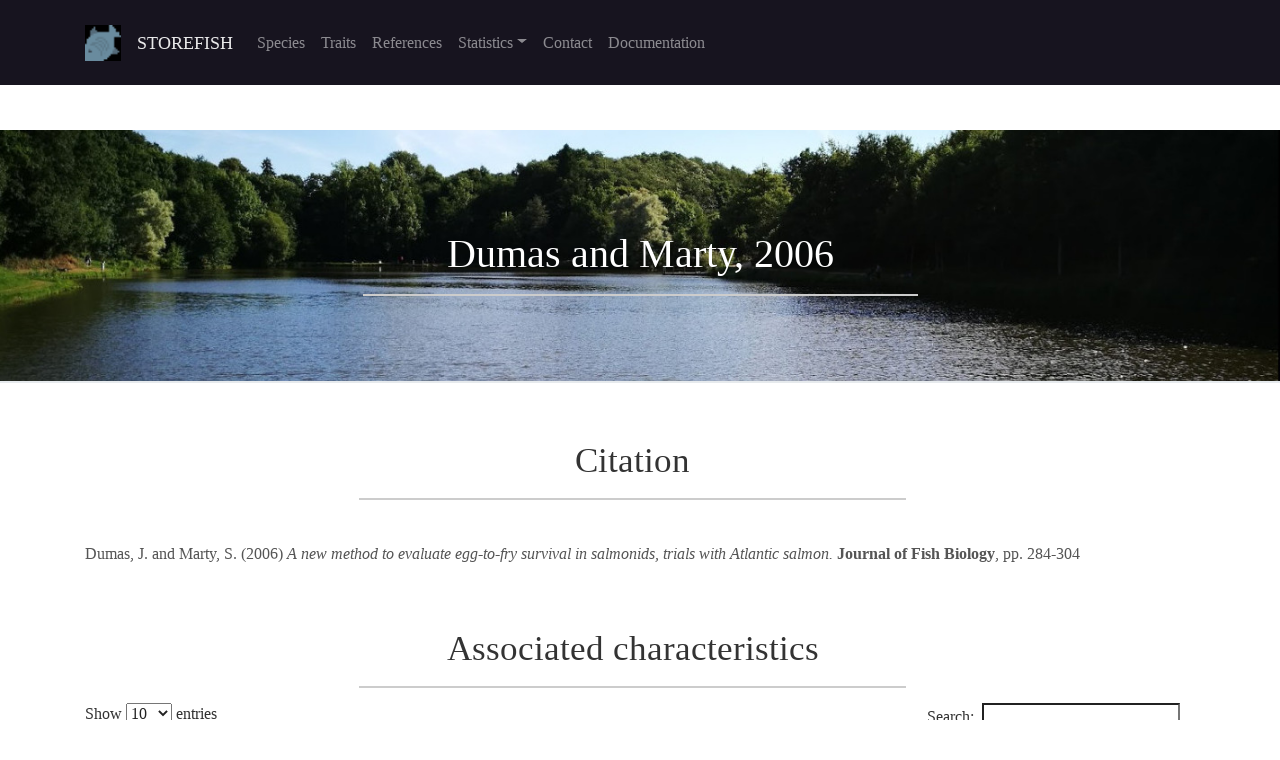

--- FILE ---
content_type: text/css
request_url: https://storefish.org/static/assets/css/main.css
body_size: 3021
content:
/*
 * Author: Carlos Alvarez
 * URL: http://Alvarez.is
 *
 * Project Name: SHIELD - Free Bootstrap 3 Theme
 * Version: 1.0
 * Date: 02-11-2013
 * URL: http://blacktie.co/
 */

#chartdiv, #chartdiv2, #chartdiv3 {
    width       : 100%;
    height      : 500px;
    font-size   : 11px;
}       

html, body {
    height: 100%;
    margin: 0; padding: 0;
}
body {
    display : table;
    width: 100%;
}
footer {
    display : table-row;
    height: 50px; /* à titre d'exemple */
    background: #2b2b2b;
    margin-top: 0px;
    padding-top: 40px;
    padding-bottom: 20px;
    border-bottom: 1px solid #ddd;
    text-align: center;
}

footer h4 {
    color: white;
}
* {
    -moz-box-sizing: border-box; 
    box-sizing: border-box;
}

li line {
    display:inline-block;
    color: white;
    text-decoration: none;
}


/* ==========================================================================
   Base Styles and Bootstrap Modifications
   ========================================================================== */

html,
button,
input,
select,
textarea {
    color: #222;
}

body {
    font-size: 1em;
    line-height: 1.4;
}

/*
 * Remove text-shadow in selection highlight: h5bp.com/i
 * These selection rule sets have to be separate.
 * Customize the background color to match your design.
 */

::-moz-selection {
    background: #f2c2c9;
    color: #a4003a;
    text-shadow: none;
}

::selection {
    background: #16a085;
    color: #a4003a;
    text-shadow: none;
}

/*
 * A better looking default horizontal rule
 */

 hr {
    display: block;
    height: 1px;
    border: 0;
    border-top: 1px solid #ccc;
    margin: 1em 0;
    padding: 0;
}

/*
 * Remove the gap between images and the bottom of their containers: h5bp.com/i/440
 */

 img {
    vertical-align: middle;
}

/*
 * Allow only vertical resizing of textareas.
 */

 textarea {
    resize: vertical;
}


/* ==========================================================================
   General styles
   ========================================================================== */

html,
body {
    height: 100%;
}

body {
    font-family: "Raleway";
    font-size: 16px;
    color: #555;

    -webkit-font-smoothing: antialiased;
    -webkit-overflow-scrolling: touch;
}

.col-md-4 {
	padding-bottom: 20px;
}

.row {
margin-right: 0px;
margin-left: -15px;
}

.modal-header {
	background: #3498db;
}

.modal-header h4 {
	color: white;
}

.modal-footer {
	background: #2b2b2b;
}


.navbar-default {
border-color: transparent;
background-color: #dadada;
}


.navbar-toggle {
border-color: transparent;
border: 0px solid transparent;
}

.navbar-default .navbar-nav > li > a:hover,
.navbar-default .navbar-nav > li > a:focus {
	background-color: #16a085;
	color: white;
}



hr {
    position: relative;
    border: none;
}

hr:before {
    content: " ";
    position: absolute;
    top: 0;
    left: 25%;
    width: 50%;
    height: 2px;
    background: #ccc;
}

a img {
    background: white;
}

.odd a img {
    background: #f5f5f5;
}

/* Titles */
h1, h2, h3, h4, h5, h6 {
    font-family: "Raleway";
    font-weight: 300;
    color: #333;
}


/* Paragraph & Typographic */
p {
    line-height: 28px;
    margin-bottom: 25px;
}

.centered {
    text-align: center;
}

.paragraph-lead {
    font-size: 20px;
    color: #3498db;
}

strong {
    font-weight: 700;
}

em {
    font-weight: 300;
}

pre {
    background: #ebebeb;
    border: none;
    font-family: "Monaco";
    font-size: 16px;
    color: #666;
    padding: 20px;
    line-height: 28px;
}

small {
    font-size: 12px;
}

blockquote,
blockquote p {
    line-height: 28px;
    color: #999;
    font-weight: 300;
    font-style: italic;
}

blockquote {
    position: relative;
    margin: 0 0 40px -30px;
    padding-left: 30px;
    border-left: 5px solid #3498db;
}

blockquote cite {
    position: absolute;
    bottom: -25px;
    right: 0;
    font-size: 12px;
    font-style: italic;
    color: #333;
    font-weight: 300;
}

blockquote cite:before {
    content: "-- "
}

/* Images */
.overflow-image {
    margin-top: -65px;
}

/* Links */
a {
    color: #3498db;
    word-wrap: break-word;

    -webkit-transition: color 0.1s ease-in, background 0.1s ease-in;
    -moz-transition: color 0.1s ease-in, background 0.1s ease-in;
    -ms-transition: color 0.1s ease-in, background 0.1s ease-in;
    -o-transition: color 0.1s ease-in, background 0.1s ease-in;
    transition: color 0.1s ease-in, background 0.1s ease-in;
}

a:hover,
a:focus {
    color: #5D7989;
    text-decoration: none;
    outline: 0;
}

a:before,
a:after {
    -webkit-transition: color 0.1s ease-in, background 0.1s ease-in;
    -moz-transition: color 0.1s ease-in, background 0.1s ease-in;
    -ms-transition: color 0.1s ease-in, background 0.1s ease-in;
    -o-transition: color 0.1s ease-in, background 0.1s ease-in;
    transition: color 0.1s ease-in, background 0.1s ease-in;
}



/* ==========================================================================
   Wrap Sections
   ========================================================================== */

#boutonwrap a,#boutonwrap a:visited {
    /* Les liens &quot;au repos&quot; et déjà visités antérieurement */
    color: #ffffff; /* couleur blanche */
}
#boutonwrap a:hover,#boutonwrap a:focus,#boutonwrap a:active {
    /* Les liens au survol, au focus, et actifs : on leur donne la couleur rouge pour l'exemple */
    color: #ffffff;
}

#headerwrap {
	/* background: url(../img/header_bg.jpg) no-repeat center top; */
	/* margin-top: -50px; */
	padding-top:60px;
	text-align:center;
	background-attachment: relative;
	background-position: center center;
	min-height: 200px;
	width: 100%;
	
    -webkit-background-size: 100%;
    -moz-background-size: 100%;
    -o-background-size: 100%;
    background-size: 100%;

    -webkit-background-size: cover;
    -moz-background-size: cover;
    -o-background-size: cover;
    background-size: cover;
}

#headerwrap h1 {
	color:#000000;
	margin-top: 30px;
	padding-bottom: 30px;
	letter-spacing: 4px;
	font-size: 250%;
	font-weight: bold;
	text-shadow: 2px 2px 2px #000;
}

#headerwrap p {
	color:#ffffff;
	font-size: 40px;
	font-weight: 400;
	text-align: center;
	line-height: 40px;
	letter-spacing: 3px;
	margin-left: 15px;
	text-shadow: 1px 1px 1px #000;
}

#greywrap {
	background: #f5f5f5;
	margin-top: 0px;
	padding-top: 40px;
	border-bottom: 1px solid #ddd;
	text-align: center;
}

#greywrap .callout {
	margin-bottom: 20px;
}

#greywrap p {
	margin-left: 30px;
	margin-right: 30px;
	letter-spacing: 1px;
	padding-top: 15px;
	padding-bottom: 15px;
}

#greywrap .icon {
	font-size: 60px;
	line-height: 30px;
	margin-bottom: 10px;
}



/* ==========================================================================
   Box Sections
   ========================================================================== */

.white h1 {
	padding-top: 35px;
}

.white p {
	padding-top: 25px;
}

/* Section Dividers */
.section-divider {
    z-index: 999;
    width: 100%;
    display: table;
    max-height: 450px;
    border-bottom: 2px solid #E6EAED;
    -webkit-box-sizing: border-box;
    -moz-box-sizing: border-box;
    -ms-box-sizing: border-box;
    box-sizing: border-box;
    padding-top: 30px;
    padding-bottom: 70px;
    margin-top: 45px;


    background-position: center center;

    -webkit-background-size: 100%;
    -moz-background-size: 100%;
    -o-background-size: 100%;
    background-size: 100%;

    -webkit-background-size: cover;
    -moz-background-size: cover;
    -o-background-size: cover;
    background-size: cover;

    background-attachment: relative;
    
    text-align: center;
}

.textdivider h1 {
	padding-top: 70px;
	color: white;
	font-size: 40px;
}

.textdivider p {
	color: white;
	font-size: 25px;
}

.minpadding {
    padding-top: 40px;
}

/* Section Dividers Backgrounds */

.divider1 {
	background-image: url('../img/bg/divider1.jpg')
}

.divider2 {
	background-image: url('../img/bg/divider2.jpg')
}

.divider3 {
	background-image: url('../img/bg/divider3.jpg');
	margin-top: 0px;
}

.divider4 {
	background-image: url('../img/bg/divider4.jpg')
}

.divider6 {
	background-image: url('../img/bg/divider6.jpg')
}



/* ==========================================================================
   Services Section
   ========================================================================== */

.service-trigger {
    display: block;
	position: relative;
    margin-bottom: 15px;
    color: white;
    font-size: 20px;
    text-align: center;
    height: 168px;
    cursor: pointer;
	padding: 90px 20px 50px 20px;
    border: none;
    background: #333;
}

.service-trigger:before {
    width: 100%;
    top: 50px;
    color: #3498db;
    font-size: 36px;
    text-align: center;
	position: absolute;
	left: 0;
}

.service-active .service-trigger {
    background: #222;
}

.service-active p {
	font-family: 'Raleway', sans-serif;
	padding-top: 10px;
}

.service-content {
    padding: 15px 20px;
    background: #e6eaed;
    display: block;
    height: auto
}

.service-content p:last-child {
    margin: 0;
}


/* ==========================================================================
   Image Mask
   ========================================================================== */

.grid figure {
	margin: 0;
	position: relative;
}

.grid figure img {
	width: 100%;
	display: block;
	position: relative;
}

.grid figcaption {
	position: absolute;
	top: 0;
	left: 0;
	padding: 20px;
	color: #fff;
	background: #3498db;
}

.grid figcaption h5 {
	margin: 0;
	padding-top: 0px;
	padding-left: 20px;
	padding-bottom: 5px;
	color: #fff;
	font-weight: 700;
	text-align: left;
	letter-spacing: 2px;
	
}

.grid figcaption a {
	text-align: left;
	padding: 5px 10px;
	margin-left: 20px;
	display: inline-block;
	background: #2f2f2f;
	color: #fff;
	font-size: 13px;
}

/* Caption Style */
.mask figure {
	overflow: hidden;
}

.mask figure img {
	-webkit-transition: -webkit-transform 0.4s;
	-moz-transition: -moz-transform 0.4s;
	transition: transform 0.4s;
}

.no-touch .mask figure:hover img,
.mask figure.cs-hover img {
	-webkit-transform: translateY(-30px);
	-moz-transform: translateY(-30px);
	-ms-transform: translateY(-30px);
	transform: translateY(-30px);
}

.mask figcaption {
	height: 50px;
	width: 100%;
	top: auto;
	bottom: 0;
	opacity: 0;
	-webkit-transform: translateY(100%);
	-moz-transform: translateY(100%);
	-ms-transform: translateY(100%);
	transform: translateY(100%);
	-webkit-transition: -webkit-transform 0.4s, opacity 0.1s 0.3s;
	-moz-transition: -moz-transform 0.4s, opacity 0.1s 0.3s;
	transition: transform 0.4s, opacity 0.1s 0.3s;
}

.no-touch .mask figure:hover figcaption,
.mask figure.cs-hover figcaption {
	opacity: 1;
	-webkit-transform: translateY(0px);
	-moz-transform: translateY(0px);
	-ms-transform: translateY(0px);
	transform: translateY(0px);
	-webkit-transition: -webkit-transform 0.4s, opacity 0.1s;
	-moz-transition: -moz-transform 0.4s, opacity 0.1s;
	transition: transform 0.4s, opacity 0.1s;
}

.mask figcaption a {
	position: absolute;
	top:10px;
	bottom: 10px;
	right: 30px;
}


/* ==========================================================================
   Blog Section
   ========================================================================== */

.blog-bg {
	background: #2b2b2b;
	padding-right: 0px;
	padding-left: 0px;
	
}

.blog-bg h4 {
	color: #dadada;
	padding-top: 0px;
}

.blog-bg h5 {
	color: #dadada;
	font-size: 11px;
}

.blog-content {
	padding-top: 10px;
	background: #f2f2f2;
}


/* ==========================================================================
   MEDIA QUERIES
   ========================================================================== */


@media screen and (max-width:1050px), screen and (max-device-width:1050px){
	body .header{background-attachment: scroll;}
}


/*ipad portrait*/
@media only screen and (min-device-width:768px) and (max-device-width : 1024px) and (orientation : portrait){
	.header{background-attachment: scroll;}
}

@media screen and (max-width:769px) {
	#headerwrap h1 {
		font-size: 80px;
	}
	#headerwrap p {
		font-size: 30px;
		line-height: 38px;
	}
}

li.sp:before {
  content: "ɕ ";
}
li.sp {
  list-style-type: none;
}


--- FILE ---
content_type: application/javascript
request_url: https://storefish.org/static/assets/js/jquery-func.js
body_size: 198
content:
!function ($) {
	//=================================== scroll  ===================================//

$body.scrollspy({
      target: '#navbar-main',
      offset: navHeight
    })

    $window.on('load', function () {
      $body.scrollspy('refresh')
    })

    $('#navbar-main [href=#]').click(function (e) {
      e.preventDefault()
    })


};
